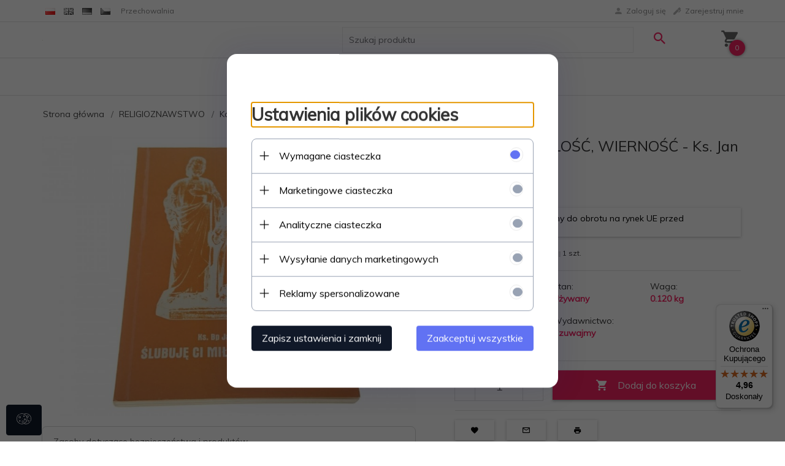

--- FILE ---
content_type: text/html; charset=UTF-8
request_url: https://staradobraksiazka.pl/ajax/info/cookie_banner/
body_size: 1160
content:
{"shopId":"7148","description":"[base64]\/[base64]","status":"1"}

--- FILE ---
content_type: text/html; charset=UTF-8
request_url: https://staradobraksiazka.pl/ajax/info/mis/
body_size: -14
content:
{"misId":"64de7de63f377dc7c405594e17cd2a29"}

--- FILE ---
content_type: text/html; charset=UTF-8
request_url: https://staradobraksiazka.pl/ajax/pinfo/inventory/
body_size: 197
content:


<form id="options_form"
      name="options_form"
      method="post"
      action="/_cart/index/"
      enctype="multipart/form-data">
    <div id="options_form_tab" class="inventory-container">
            </div>
    <input type="hidden" id="products_id" name="products_id" value="6126" />
    <input type="hidden" id="rtime" name="rtime" value="1 godzin" />

    
</form>

<script>
    window.jQuery && window.jQuery.trigger('inventoryLoaded');
</script>


--- FILE ---
content_type: text/javascript; charset=utf-8
request_url: https://mapa.targeo.pl/Targeo.html?vn=2_4&v=lite&k=KreatorwOTFmYmU3Y2VmYWM0OGE0Nzc0MzRmYjZiYzJlNjU1YWJjYw==
body_size: 3934
content:

/*
Copyright 2005-2023 AutoMapa, wszelkie prawa zastrzeżone. Jeśli chcesz użyć Targeo i mapę na swojej stronie wejdź na http://www.targeo.pl
Copyright 2005-2023 AutoMapa. To use Targeo & maps on your site, visit http://www.targeo.pl
*/
if(typeof(_TARGEO_BROWSER)!='object') { var _TARGEO_BROWSER = {"platform":"Macintosh","browser":"chrome","version":"131.0.0.0","majorver":131,"gzip":0,"supported":true,"pngFix":false,"svg":true,"isInIECompatibilityView":false,"isChromeFrame":false,"isRobot":false,"isMobile":false};}
if(typeof(_TARGEO_GLOBALS)!='object'){
var _TARGEO_GLOBALS = {
vn: '2_5',
keyName: 'tmk',
'k': 'KreatorwOTFmYmU3Y2VmYWM0OGE0Nzc0MzRmYjZiYzJlNjU1YWJjYw==',
urlMaxLen: 4096,
url: 'https://m50.targeo.pl/',
urlRe: 'https\://m50\.targeo\.pl/',
urlHost: 'mapa.targeo.pl',
urlDyn: 'https://m5#.targeo.pl/',
urlMstr: 'https://mapa.targeo.pl/',
urlEmpty: 'https://m50.targeo.pl/i/t.gif',
urlOverlay: 'https://m50.targeo.pl/i/overlay_30.png',
urlIndicator01: 'https://m50.targeo.pl/i/process_16.gif',
urlIndicator02: 'https://m50.targeo.pl/i/process_64.gif',
XHREnabled: 0,
dataUri: 1,
cookieDomain: '.targeo.pl',
srvs: {"m2":1,"m4":1,"m5":1}, addr: '18.221.48.250'
}};

var ___targeo___Search___ = [];
var ___targeo___Element___ = null;
;if (!("console" in window)) {var names = ["log", "debug", "info", "warn", "error", "assert", "dir", "dirxml","group", "groupEnd", "time", "timeEnd", "count", "trace", "profile", "profileEnd"];window.console = {};for (var i = 0; i < names.length; ++i) window.console[names[i]] = function() {}};
        var ___targeo___ = [];

        function ___targeo___Initialize___lite___() {
            var gs = function (e) {
                var s = {x:0,y:0};
                if (typeof (e) == 'string') e = getElementById(e);
                if (!e) return s;
                if ('style' in e && 'offsetHeight' in e) {
                    s = {x: e.offsetWidth, y: e.offsetHeight}
                } else if ('style' in e && 'pixelHeight' in e.style) {
                    s = {x: e.pixelWidth, y: e.pixelHeight}
                }
                return s;
            }

            var e1 = document.getElementsByTagName('a');
            var di = _TARGEO_GLOBALS.defaultIcon, icon = {url:di.imageUrl, w:di.w, h:di.h, x:di.coordsAnchor.x, y:di.coordsAnchor.y};
            var e2, e3 = [];

            for (var i=0;i<e1.length;i++) {
                if (e1[i].getAttribute('href') && e1[i].getAttribute('href').match(/^https?:\/\/mapa\.targeo\.pl\//) && e1[i].className.indexOf('targeo-map-') !== -1) {
                    if (e1[i].className.indexOf('targeo-map-lite') !== -1) {
                        e2 = document.createElement('div');
                        e2.id = e1[i].id;
                        e2.style.cssText = e1[i].style.cssText+';overflow:hidden;display:block;';
                        e2.className = e1[i].className;
                        e3.push(e2, e1[i]);
                    } else {
                        e3.push(false, false);
                    }
                }
            }

            var s, x, y, z, t, io, ld, p, rel, ci;
            var rm = [];
            for (var i=0;i<e3.length;i+=2) {
                if (e3[i] === false) continue;
                e3[i+1].parentNode.replaceChild(e3[i], e3[i+1]);
                t=null; s = gs(e3[i]); io = i>>1;
                rel = e3[i+1].getAttribute('rel');
                ld = rel ? eval('('+rel+')') : null;
                if (ld && ld.size && ld.size.x && ld.size.y) {
                    s = ld.size;
                }
                if (ld && ld.c && ld.c.x && ld.c.y) {
                    x = ld.c.x;
                    y = ld.c.y;
                    z = ___targeo___Options___[io] ? ___targeo___Options___[io].c.z : 29;
                } else if (___targeo___Options___[io]) {
                    x = ___targeo___Options___[io].c.x;
                    y = ___targeo___Options___[io].c.y;
                    z = ___targeo___Options___[io].c.z;
                } else {
                    x=541270, y=460218, z=29;
                }

                p = {
                     e: e3[i]
                    ,w: Math.max(s.x,150)
                    ,h: Math.max(s.y,200)
                    ,x: parseFloat(x)
                    ,y: parseFloat(y)
                    ,z: parseInt(z,0xa)
                                    };

                if (ld && ('mode' in ld) && ld.mode == 'static') {
                    p.ctrl = {zoom:false,move:false,foot:false};
                }

                                if (___targeo___Options___.analyse) {
                    p.a = e3[i+1].getAttribute('href');
                    p.ld = ld;
                    p.t = e3[i+1].getAttribute('title');
                    p._a = p.a.substr(p.a.lastIndexOf('/')+1).split(',');
                    if (p._a.length == 4) {
                        p.z = parseInt(p._a[1], 0xa);
                        p.x = parseFloat(p._a[2]);
                        p.y = parseFloat(p._a[3]);
                    }
                }
                if (___targeo___Options___[io]) {
                    rm.push(io);
                }
                t = new TargeoLite(p);
                if (t) {
                    if (___targeo___Options___[io] && !0) {
                        if (ld && typeof(ld.icon) != 'undefined') {
                            ci = ld.icon;
                            if (ci && !ci.url.match(/^https?:\/\//)) ci.url = _TARGEO_GLOBALS.url+ci.url;
                        } else {
                            ci = icon;
                        }
                        if (ci && typeof(t.createPoint) == 'function') {
                            t.createPoint('___targeoLite___Point___'+(new Date().getTime()+'_'+(Math.random()*Math.random()).toString().substr(2)), {x:parseFloat(___targeo___Options___[io].c.x),y:parseFloat(___targeo___Options___[io].c.y)}, ci, {s:(ld && ld.desc)?ld.desc:___targeo___Options___[io].t}, {t:___targeo___Options___[io].t,z:z,x:___targeo___Options___[io].c.x,y:___targeo___Options___[io].c.y});
                        }
                    }
                    ___targeo___.push(t);
                }
            }

            var rmc = 0;
            for (var i=0; i<rm.length; i++) {
                ___targeo___Options___.splice(rm[i-rmc], 1);
                rmc++;
            }

        };


if (typeof(___targeo___analysed___) == 'undefined') {
    ___targeo___analysed___ = false;
}
(function () {
    try {if (typeof(___load_stat)=='object'&&0) ___load_stat.stat(0);} catch (e) {/*catch*/}

    function ___targeo___GetContainer(A) {
        var e1 = document.getElementsByTagName('a');
        var href;
        for (var i=0;i<e1.length;i++) {
            if ((href = e1[i].getAttribute('href')) && href.match(/^https?:\/\/(mapa|adres).targeo.pl(\/|$)/) && (A || e1[i].className.indexOf('targeo-map-') !== -1)) {
                ___targeo___Search___.push(href.replace(/^https?:\/\/(mapa|adres).targeo.pl(\/|$)/, ''));
                if (A) return e1[i];
            }
        }
        return null;
    }

    ___targeo___Element___ = ___targeo___GetContainer(0);
    if (___targeo___Element___) {
        if (_TARGEO_GLOBALS.k == 'NWU3MzcwYmY0NDJkMDg5NjY3MmY2MTkwMzQwZTE3NzIxOTgxZWY3OQ==' || _TARGEO_GLOBALS.k == 'MjI1YjYyZTNhZTA4MjYyNjAyYWM3ZDM3MzQ5NTEzZGUwNTQzNWVkOA==') {
            // FLOTMAN
            var __targeoElementinnerHTML = '<div id="targeo-preloader" style="position: absolute; left: 50%; top: 50%; font-family: Verdana, Helvetica, sans-serif; font-size: 24px; color: #000; width: 200px; height: 110px; margin: -55px 0 0 -100px; text-align: center; letter-spacing: 2px; font-weight: bolder; z-index: 32000; background: #fff; padding: 10px; -moz-border-radius: 20px;"><img src="https://m50.targeo.pl/i/preloader_flotman_logo.gif" width="179" height="34" style="margin-top:10px" border="0" /><br /><img src="https://m50.targeo.pl/i/preloader_flotman_progress.gif" width="43" height="11" style="margin-top:10px" border="0" /><br /><img src="https://m50.targeo.pl/i/preloader_flotman_targeo.gif" width="116" height="27" style="position:absolute; bottom:5px; right:10px;" border="0" /></div>';

        } else {
            var __targeoElementinnerHTML = '<div id="targeo-preloader" style="position: absolute; left: 50%; top: 50%; font-family: Verdana, Helvetica, sans-serif; font-size: 24px; color: #000; width: 200px; height: 160px; margin: -55px 0 0 -100px; text-align: center; letter-spacing: 2px; font-weight: bolder; z-index: 99999; background: #fff; padding: 10px; -moz-border-radius: 10px; border-radius: 10px; -webkit-border-radius: 10px;"><img src="https://m50.targeo.pl/i/AMT_blue_150px.png" width="150" height="54" alt="Mapa Polski Targeo" border="0" style="margin-top:24px;" /><br /><img src="https://m50.targeo.pl/i/AMT_loader.gif" width="50" height="50" style="margin-top:10px" border="0" /></div>';
        }

        ___targeo___Element___.style.display = 'block';
        ___targeo___Element___.innerHTML = __targeoElementinnerHTML;
            }

    if (typeof(___targeo___Maps___) == "undefined") ___targeo___Maps___ = {};
    if (typeof(___targeo___Maps___['lite']) == "undefined") {
        ___targeo___Maps___['lite'] = 1;
        var e1 = document.createElement('script');e1.type = 'text/javascript';e1.charset = 'utf-8';
        var s1 = (_TARGEO_GLOBALS && _TARGEO_GLOBALS.url ? _TARGEO_GLOBALS.url : 'https://m50.targeo.pl/') + 'TargeoLoader_1_7.html?gz=0&fx=&ln=&k=KreatorwOTFmYmU3Y2VmYWM0OGE0Nzc0MzRmYjZiYzJlNjU1YWJjYw==&vn=2_5&v=lite&f=___targeo___Initialize___&jq=&zib2m=1';

        var i0 = ___targeo___Search___.length;
        var s2 = [];
        var s3 = '';
        if (i0>0 && !___targeo___analysed___) {
            if ('lite'=='full'&&i0===1) s1 += '&__TARGEO__='+encodeURIComponent(___targeo___Search___[0]);
            else {
                for (var i1=0;i1<i0;i1++) s2.push('__TARGEO__[]='+encodeURIComponent(___targeo___Search___[i1]));
                s2 = '&' + s2.join('&');
                s3 = s1 + s2;
                s1 = s3.length <= 2000 ? s3 : s1 + '&analyse=1';
            }
        } else {
            s1 += '&elemsent=1';
        }
        e1.src = s1;

        ___targeo___analysed___ = true;
        document.getElementsByTagName('head')[0].appendChild(e1);

    }

 var ___statImage = new Image(1,1); ___statImage.src='https://ssl.hit.stat24.com/redot.gif?id=zPo1LW_PedT7urh1kpl3AoZRP8fdIrrBKQAQsZmCFmD.j7';
})();



--- FILE ---
content_type: text/javascript; charset=utf-8
request_url: https://m50.targeo.pl/TargeoLoader_1_7.html?gz=0&fx=&ln=&k=KreatorwOTFmYmU3Y2VmYWM0OGE0Nzc0MzRmYjZiYzJlNjU1YWJjYw==&vn=2_5&v=lite&f=___targeo___Initialize___&jq=&zib2m=1&elemsent=1
body_size: 1316
content:

/*
Copyright 2005-2015 Indigo, wszelkie prawa zastrzeżone. Jeśli chcesz użyć Targeo i mapę na swojej stronie wejdź na http://www.targeo.pl
Copyright 2005-2015 Indigo. To use Targeo & maps on your site, visit http://www.targeo.pl
*/
if (!_ML) var _ML = {};if(typeof(update)!='function')update=function(D){if(D===null){D={}}for(var B=1;B<arguments.length;B++){var E=arguments[B];if(typeof (E)!='undefined'&&E!==null){for(var A in E){D[A]=E[A]}}}return D};if (!('sessionId' in _TARGEO_GLOBALS)) update(_TARGEO_GLOBALS, {vn: '2_5',ln: 'pl',bd: '_v_2_5/',keyId: 'TM_wizard_38546429',chr: 'utf-8',gpsMod: {"LNG_BASE":10.72,"LAT_BASE":71.91,"LNG_CNST":2.905e-5,"LAT_CNST":2.0e-5},sc: false,uu: '8cbe2aecc28fac659ed04ecb5e3ec77b',user: 0,userData: {"first_name":"","surname":"","nick":"","email":"","phone":""},sn: 'TARGEO_KreatorwOTFmYmU3Y2VmYWM0OGE0Nzc0MzRmYjZiYzJlNjU1YWJjYw==_2_5',sessionName: 'PHPSESSID',sessionId: 'kvbe6c5upak1bpssso55bb20ed',urlParams: 'PHPSESSID=kvbe6c5upak1bpssso55bb20ed&tmk=TM_wizard_38546429&k=KreatorwOTFmYmU3Y2VmYWM0OGE0Nzc0MzRmYjZiYzJlNjU1YWJjYw==&vn=2_5&ln=pl&uu=8cbe2aecc28fac659ed04ecb5e3ec77b',captcha: false,sendmailImage: {w:600, h: 400},custType:10,findRouteLimit: 0,truckRouteAvailability: 0,dt: new Date(2026,1-1,24,parseInt("21",0xa),parseInt("42",0xa),parseInt("10",0xa)),defaultIcon: {'imageUrl':'https://m50.targeo.pl/i/icons/pins/pinbig-b.png', coordsAnchor:{x:12,y:36},w:38,h:39},customMapLogo: {"html":"'<img src=\"'+Targeo.Base.getDynSrc('i\/mapLogo_AutoMapa201901.png')+'\" border=\"0\" width=\"156\" height=\"28\" title=\"Targeo by AutoMapa (R)\" \/ >'","style":{"right":"0px","bottom":"8px","cursor":"default"}}});
var e1 = document.createElement('script');e1.type = 'text/javascript';e1.charset = 'utf-8';
e1.src = 'https://m50.targeo.pl/rel_js_css.html?t=jc&h=jc_lite_KreatorwOTFmYmU3Y2VmYWM0OGE0Nzc0MzRmYjZiYzJlNjU1YWJjYw==_54d5a3c8b5df77c1798538759b1c1fce_0&chr=utf-8&lm=1768981343';document.getElementsByTagName('head')[0].appendChild(e1);